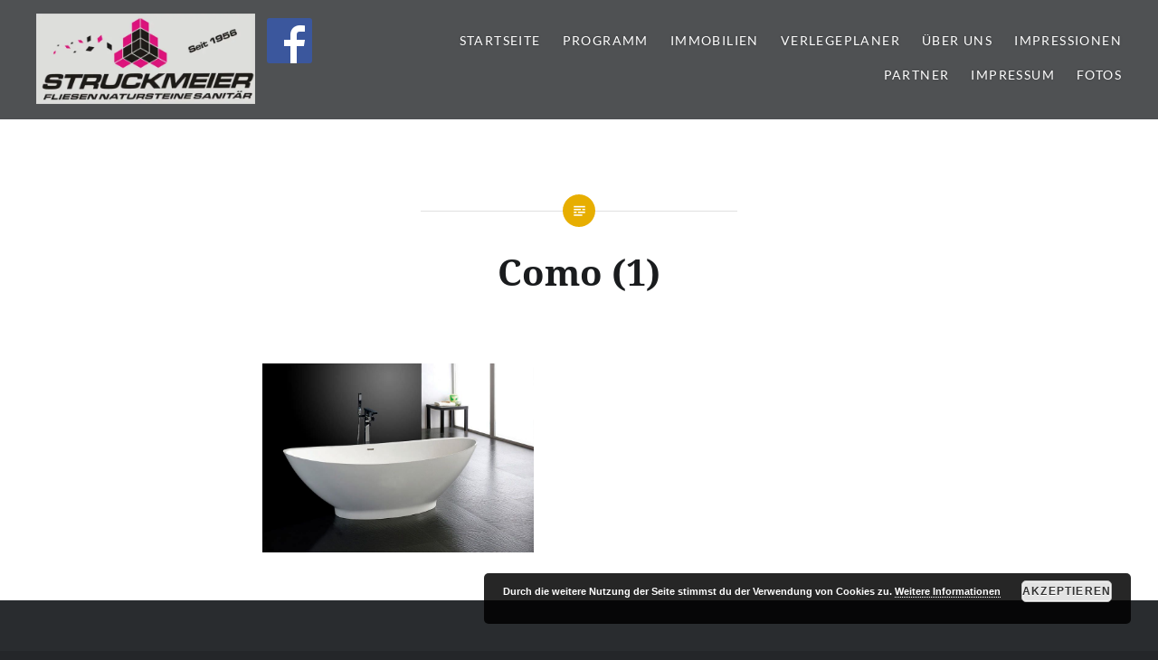

--- FILE ---
content_type: text/html; charset=UTF-8
request_url: https://struckmeierfliesen.de/como-1/
body_size: 53221
content:
<!DOCTYPE html>
<html lang="de-DE">
<head>
<meta charset="UTF-8">
<meta name="viewport" content="width=device-width, initial-scale=1">
<link rel="profile" href="https://gmpg.org/xfn/11">
<link rel="pingback" href="https://struckmeierfliesen.de/xmlrpc.php">

<meta name='robots' content='index, follow, max-image-preview:large, max-snippet:-1, max-video-preview:-1' />

	<!-- This site is optimized with the Yoast SEO plugin v19.10 - https://yoast.com/wordpress/plugins/seo/ -->
	<title>Como (1) - Struckmeier | Fliesen | Natursteine | Sanitär | Immobilien</title>
	<link rel="canonical" href="https://struckmeierfliesen.de/como-1/" />
	<meta property="og:locale" content="de_DE" />
	<meta property="og:type" content="article" />
	<meta property="og:title" content="Como (1) - Struckmeier | Fliesen | Natursteine | Sanitär | Immobilien" />
	<meta property="og:url" content="https://struckmeierfliesen.de/como-1/" />
	<meta property="og:site_name" content="Struckmeier | Fliesen | Natursteine | Sanitär | Immobilien" />
	<meta property="article:publisher" content="https://de-de.facebook.com/Struckmeier-Fliesen-Natursteine-Sanit%c3%a4r-Gaskamine-201167996599931/" />
	<meta name="twitter:card" content="summary_large_image" />
	<script type="application/ld+json" class="yoast-schema-graph">{"@context":"https://schema.org","@graph":[{"@type":"WebPage","@id":"https://struckmeierfliesen.de/como-1/","url":"https://struckmeierfliesen.de/como-1/","name":"Como (1) - Struckmeier | Fliesen | Natursteine | Sanitär | Immobilien","isPartOf":{"@id":"https://struckmeierfliesen.de/#website"},"primaryImageOfPage":{"@id":"https://struckmeierfliesen.de/como-1/#primaryimage"},"image":{"@id":"https://struckmeierfliesen.de/como-1/#primaryimage"},"thumbnailUrl":"https://struckmeierfliesen.de/wp-content/uploads/2016/05/Como-1.bmp","datePublished":"2016-05-02T06:42:22+00:00","dateModified":"2016-05-02T06:42:22+00:00","breadcrumb":{"@id":"https://struckmeierfliesen.de/como-1/#breadcrumb"},"inLanguage":"de-DE","potentialAction":[{"@type":"ReadAction","target":["https://struckmeierfliesen.de/como-1/"]}]},{"@type":"ImageObject","inLanguage":"de-DE","@id":"https://struckmeierfliesen.de/como-1/#primaryimage","url":"https://struckmeierfliesen.de/wp-content/uploads/2016/05/Como-1.bmp","contentUrl":"https://struckmeierfliesen.de/wp-content/uploads/2016/05/Como-1.bmp","width":887,"height":618},{"@type":"BreadcrumbList","@id":"https://struckmeierfliesen.de/como-1/#breadcrumb","itemListElement":[{"@type":"ListItem","position":1,"name":"Startseite","item":"https://struckmeierfliesen.de/"},{"@type":"ListItem","position":2,"name":"Como (1)"}]},{"@type":"WebSite","@id":"https://struckmeierfliesen.de/#website","url":"https://struckmeierfliesen.de/","name":"Struckmeier | Fliesen | Natursteine | Sanitär | Immobilien","description":"","publisher":{"@id":"https://struckmeierfliesen.de/#organization"},"potentialAction":[{"@type":"SearchAction","target":{"@type":"EntryPoint","urlTemplate":"https://struckmeierfliesen.de/?s={search_term_string}"},"query-input":"required name=search_term_string"}],"inLanguage":"de-DE"},{"@type":"Organization","@id":"https://struckmeierfliesen.de/#organization","name":"Struckmeier | Fliesen | Natursteine | Sanitär | Immobilien","url":"https://struckmeierfliesen.de/","logo":{"@type":"ImageObject","inLanguage":"de-DE","@id":"https://struckmeierfliesen.de/#/schema/logo/image/","url":"https://i0.wp.com/struckmeierfliesen.de/wp-content/uploads/2016/05/Struckmeier-Logo-Internet.jpg?fit=863%2C356&ssl=1","contentUrl":"https://i0.wp.com/struckmeierfliesen.de/wp-content/uploads/2016/05/Struckmeier-Logo-Internet.jpg?fit=863%2C356&ssl=1","width":863,"height":356,"caption":"Struckmeier | Fliesen | Natursteine | Sanitär | Immobilien"},"image":{"@id":"https://struckmeierfliesen.de/#/schema/logo/image/"},"sameAs":["https://de-de.facebook.com/Struckmeier-Fliesen-Natursteine-Sanitär-Gaskamine-201167996599931/"]}]}</script>
	<!-- / Yoast SEO plugin. -->


<link rel='dns-prefetch' href='//secure.gravatar.com' />

<link rel='dns-prefetch' href='//v0.wordpress.com' />
<link rel='dns-prefetch' href='//i0.wp.com' />
<link rel='dns-prefetch' href='//c0.wp.com' />
<link rel="alternate" type="application/rss+xml" title="Struckmeier | Fliesen | Natursteine | Sanitär | Immobilien &raquo; Feed" href="https://struckmeierfliesen.de/feed/" />
<link rel="alternate" type="application/rss+xml" title="Struckmeier | Fliesen | Natursteine | Sanitär | Immobilien &raquo; Kommentar-Feed" href="https://struckmeierfliesen.de/comments/feed/" />
		<!-- This site uses the Google Analytics by ExactMetrics plugin v7.10.1 - Using Analytics tracking - https://www.exactmetrics.com/ -->
							<script
				src="//www.googletagmanager.com/gtag/js?id=UA-130077193-1"  data-cfasync="false" data-wpfc-render="false" type="text/javascript" async></script>
			<script data-cfasync="false" data-wpfc-render="false" type="text/javascript">
				var em_version = '7.10.1';
				var em_track_user = true;
				var em_no_track_reason = '';
				
								var disableStrs = [
															'ga-disable-UA-130077193-1',
									];

				/* Function to detect opted out users */
				function __gtagTrackerIsOptedOut() {
					for (var index = 0; index < disableStrs.length; index++) {
						if (document.cookie.indexOf(disableStrs[index] + '=true') > -1) {
							return true;
						}
					}

					return false;
				}

				/* Disable tracking if the opt-out cookie exists. */
				if (__gtagTrackerIsOptedOut()) {
					for (var index = 0; index < disableStrs.length; index++) {
						window[disableStrs[index]] = true;
					}
				}

				/* Opt-out function */
				function __gtagTrackerOptout() {
					for (var index = 0; index < disableStrs.length; index++) {
						document.cookie = disableStrs[index] + '=true; expires=Thu, 31 Dec 2099 23:59:59 UTC; path=/';
						window[disableStrs[index]] = true;
					}
				}

				if ('undefined' === typeof gaOptout) {
					function gaOptout() {
						__gtagTrackerOptout();
					}
				}
								window.dataLayer = window.dataLayer || [];

				window.ExactMetricsDualTracker = {
					helpers: {},
					trackers: {},
				};
				if (em_track_user) {
					function __gtagDataLayer() {
						dataLayer.push(arguments);
					}

					function __gtagTracker(type, name, parameters) {
						if (!parameters) {
							parameters = {};
						}

						if (parameters.send_to) {
							__gtagDataLayer.apply(null, arguments);
							return;
						}

						if (type === 'event') {
							
														parameters.send_to = exactmetrics_frontend.ua;
							__gtagDataLayer(type, name, parameters);
													} else {
							__gtagDataLayer.apply(null, arguments);
						}
					}

					__gtagTracker('js', new Date());
					__gtagTracker('set', {
						'developer_id.dNDMyYj': true,
											});
															__gtagTracker('config', 'UA-130077193-1', {"forceSSL":"true"} );
										window.gtag = __gtagTracker;										(function () {
						/* https://developers.google.com/analytics/devguides/collection/analyticsjs/ */
						/* ga and __gaTracker compatibility shim. */
						var noopfn = function () {
							return null;
						};
						var newtracker = function () {
							return new Tracker();
						};
						var Tracker = function () {
							return null;
						};
						var p = Tracker.prototype;
						p.get = noopfn;
						p.set = noopfn;
						p.send = function () {
							var args = Array.prototype.slice.call(arguments);
							args.unshift('send');
							__gaTracker.apply(null, args);
						};
						var __gaTracker = function () {
							var len = arguments.length;
							if (len === 0) {
								return;
							}
							var f = arguments[len - 1];
							if (typeof f !== 'object' || f === null || typeof f.hitCallback !== 'function') {
								if ('send' === arguments[0]) {
									var hitConverted, hitObject = false, action;
									if ('event' === arguments[1]) {
										if ('undefined' !== typeof arguments[3]) {
											hitObject = {
												'eventAction': arguments[3],
												'eventCategory': arguments[2],
												'eventLabel': arguments[4],
												'value': arguments[5] ? arguments[5] : 1,
											}
										}
									}
									if ('pageview' === arguments[1]) {
										if ('undefined' !== typeof arguments[2]) {
											hitObject = {
												'eventAction': 'page_view',
												'page_path': arguments[2],
											}
										}
									}
									if (typeof arguments[2] === 'object') {
										hitObject = arguments[2];
									}
									if (typeof arguments[5] === 'object') {
										Object.assign(hitObject, arguments[5]);
									}
									if ('undefined' !== typeof arguments[1].hitType) {
										hitObject = arguments[1];
										if ('pageview' === hitObject.hitType) {
											hitObject.eventAction = 'page_view';
										}
									}
									if (hitObject) {
										action = 'timing' === arguments[1].hitType ? 'timing_complete' : hitObject.eventAction;
										hitConverted = mapArgs(hitObject);
										__gtagTracker('event', action, hitConverted);
									}
								}
								return;
							}

							function mapArgs(args) {
								var arg, hit = {};
								var gaMap = {
									'eventCategory': 'event_category',
									'eventAction': 'event_action',
									'eventLabel': 'event_label',
									'eventValue': 'event_value',
									'nonInteraction': 'non_interaction',
									'timingCategory': 'event_category',
									'timingVar': 'name',
									'timingValue': 'value',
									'timingLabel': 'event_label',
									'page': 'page_path',
									'location': 'page_location',
									'title': 'page_title',
								};
								for (arg in args) {
																		if (!(!args.hasOwnProperty(arg) || !gaMap.hasOwnProperty(arg))) {
										hit[gaMap[arg]] = args[arg];
									} else {
										hit[arg] = args[arg];
									}
								}
								return hit;
							}

							try {
								f.hitCallback();
							} catch (ex) {
							}
						};
						__gaTracker.create = newtracker;
						__gaTracker.getByName = newtracker;
						__gaTracker.getAll = function () {
							return [];
						};
						__gaTracker.remove = noopfn;
						__gaTracker.loaded = true;
						window['__gaTracker'] = __gaTracker;
					})();
									} else {
										console.log("");
					(function () {
						function __gtagTracker() {
							return null;
						}

						window['__gtagTracker'] = __gtagTracker;
						window['gtag'] = __gtagTracker;
					})();
									}
			</script>
				<!-- / Google Analytics by ExactMetrics -->
		<script type="text/javascript">
window._wpemojiSettings = {"baseUrl":"https:\/\/s.w.org\/images\/core\/emoji\/14.0.0\/72x72\/","ext":".png","svgUrl":"https:\/\/s.w.org\/images\/core\/emoji\/14.0.0\/svg\/","svgExt":".svg","source":{"concatemoji":"https:\/\/struckmeierfliesen.de\/wp-includes\/js\/wp-emoji-release.min.js?ver=81582bdb254a94e4464424087c6479a8"}};
/*! This file is auto-generated */
!function(e,a,t){var n,r,o,i=a.createElement("canvas"),p=i.getContext&&i.getContext("2d");function s(e,t){var a=String.fromCharCode,e=(p.clearRect(0,0,i.width,i.height),p.fillText(a.apply(this,e),0,0),i.toDataURL());return p.clearRect(0,0,i.width,i.height),p.fillText(a.apply(this,t),0,0),e===i.toDataURL()}function c(e){var t=a.createElement("script");t.src=e,t.defer=t.type="text/javascript",a.getElementsByTagName("head")[0].appendChild(t)}for(o=Array("flag","emoji"),t.supports={everything:!0,everythingExceptFlag:!0},r=0;r<o.length;r++)t.supports[o[r]]=function(e){if(p&&p.fillText)switch(p.textBaseline="top",p.font="600 32px Arial",e){case"flag":return s([127987,65039,8205,9895,65039],[127987,65039,8203,9895,65039])?!1:!s([55356,56826,55356,56819],[55356,56826,8203,55356,56819])&&!s([55356,57332,56128,56423,56128,56418,56128,56421,56128,56430,56128,56423,56128,56447],[55356,57332,8203,56128,56423,8203,56128,56418,8203,56128,56421,8203,56128,56430,8203,56128,56423,8203,56128,56447]);case"emoji":return!s([129777,127995,8205,129778,127999],[129777,127995,8203,129778,127999])}return!1}(o[r]),t.supports.everything=t.supports.everything&&t.supports[o[r]],"flag"!==o[r]&&(t.supports.everythingExceptFlag=t.supports.everythingExceptFlag&&t.supports[o[r]]);t.supports.everythingExceptFlag=t.supports.everythingExceptFlag&&!t.supports.flag,t.DOMReady=!1,t.readyCallback=function(){t.DOMReady=!0},t.supports.everything||(n=function(){t.readyCallback()},a.addEventListener?(a.addEventListener("DOMContentLoaded",n,!1),e.addEventListener("load",n,!1)):(e.attachEvent("onload",n),a.attachEvent("onreadystatechange",function(){"complete"===a.readyState&&t.readyCallback()})),(e=t.source||{}).concatemoji?c(e.concatemoji):e.wpemoji&&e.twemoji&&(c(e.twemoji),c(e.wpemoji)))}(window,document,window._wpemojiSettings);
</script>
<style type="text/css">
img.wp-smiley,
img.emoji {
	display: inline !important;
	border: none !important;
	box-shadow: none !important;
	height: 1em !important;
	width: 1em !important;
	margin: 0 0.07em !important;
	vertical-align: -0.1em !important;
	background: none !important;
	padding: 0 !important;
}
</style>
	<link rel='stylesheet' id='wp-block-library-css' href='https://c0.wp.com/c/6.1.1/wp-includes/css/dist/block-library/style.min.css' type='text/css' media='all' />
<style id='wp-block-library-inline-css' type='text/css'>
.has-text-align-justify{text-align:justify;}
</style>
<link rel='stylesheet' id='mediaelement-css' href='https://c0.wp.com/c/6.1.1/wp-includes/js/mediaelement/mediaelementplayer-legacy.min.css' type='text/css' media='all' />
<link rel='stylesheet' id='wp-mediaelement-css' href='https://c0.wp.com/c/6.1.1/wp-includes/js/mediaelement/wp-mediaelement.min.css' type='text/css' media='all' />
<link rel='stylesheet' id='classic-theme-styles-css' href='https://c0.wp.com/c/6.1.1/wp-includes/css/classic-themes.min.css' type='text/css' media='all' />
<style id='global-styles-inline-css' type='text/css'>
body{--wp--preset--color--black: #000000;--wp--preset--color--cyan-bluish-gray: #abb8c3;--wp--preset--color--white: #ffffff;--wp--preset--color--pale-pink: #f78da7;--wp--preset--color--vivid-red: #cf2e2e;--wp--preset--color--luminous-vivid-orange: #ff6900;--wp--preset--color--luminous-vivid-amber: #fcb900;--wp--preset--color--light-green-cyan: #7bdcb5;--wp--preset--color--vivid-green-cyan: #00d084;--wp--preset--color--pale-cyan-blue: #8ed1fc;--wp--preset--color--vivid-cyan-blue: #0693e3;--wp--preset--color--vivid-purple: #9b51e0;--wp--preset--gradient--vivid-cyan-blue-to-vivid-purple: linear-gradient(135deg,rgba(6,147,227,1) 0%,rgb(155,81,224) 100%);--wp--preset--gradient--light-green-cyan-to-vivid-green-cyan: linear-gradient(135deg,rgb(122,220,180) 0%,rgb(0,208,130) 100%);--wp--preset--gradient--luminous-vivid-amber-to-luminous-vivid-orange: linear-gradient(135deg,rgba(252,185,0,1) 0%,rgba(255,105,0,1) 100%);--wp--preset--gradient--luminous-vivid-orange-to-vivid-red: linear-gradient(135deg,rgba(255,105,0,1) 0%,rgb(207,46,46) 100%);--wp--preset--gradient--very-light-gray-to-cyan-bluish-gray: linear-gradient(135deg,rgb(238,238,238) 0%,rgb(169,184,195) 100%);--wp--preset--gradient--cool-to-warm-spectrum: linear-gradient(135deg,rgb(74,234,220) 0%,rgb(151,120,209) 20%,rgb(207,42,186) 40%,rgb(238,44,130) 60%,rgb(251,105,98) 80%,rgb(254,248,76) 100%);--wp--preset--gradient--blush-light-purple: linear-gradient(135deg,rgb(255,206,236) 0%,rgb(152,150,240) 100%);--wp--preset--gradient--blush-bordeaux: linear-gradient(135deg,rgb(254,205,165) 0%,rgb(254,45,45) 50%,rgb(107,0,62) 100%);--wp--preset--gradient--luminous-dusk: linear-gradient(135deg,rgb(255,203,112) 0%,rgb(199,81,192) 50%,rgb(65,88,208) 100%);--wp--preset--gradient--pale-ocean: linear-gradient(135deg,rgb(255,245,203) 0%,rgb(182,227,212) 50%,rgb(51,167,181) 100%);--wp--preset--gradient--electric-grass: linear-gradient(135deg,rgb(202,248,128) 0%,rgb(113,206,126) 100%);--wp--preset--gradient--midnight: linear-gradient(135deg,rgb(2,3,129) 0%,rgb(40,116,252) 100%);--wp--preset--duotone--dark-grayscale: url('#wp-duotone-dark-grayscale');--wp--preset--duotone--grayscale: url('#wp-duotone-grayscale');--wp--preset--duotone--purple-yellow: url('#wp-duotone-purple-yellow');--wp--preset--duotone--blue-red: url('#wp-duotone-blue-red');--wp--preset--duotone--midnight: url('#wp-duotone-midnight');--wp--preset--duotone--magenta-yellow: url('#wp-duotone-magenta-yellow');--wp--preset--duotone--purple-green: url('#wp-duotone-purple-green');--wp--preset--duotone--blue-orange: url('#wp-duotone-blue-orange');--wp--preset--font-size--small: 13px;--wp--preset--font-size--medium: 20px;--wp--preset--font-size--large: 36px;--wp--preset--font-size--x-large: 42px;--wp--preset--spacing--20: 0.44rem;--wp--preset--spacing--30: 0.67rem;--wp--preset--spacing--40: 1rem;--wp--preset--spacing--50: 1.5rem;--wp--preset--spacing--60: 2.25rem;--wp--preset--spacing--70: 3.38rem;--wp--preset--spacing--80: 5.06rem;}:where(.is-layout-flex){gap: 0.5em;}body .is-layout-flow > .alignleft{float: left;margin-inline-start: 0;margin-inline-end: 2em;}body .is-layout-flow > .alignright{float: right;margin-inline-start: 2em;margin-inline-end: 0;}body .is-layout-flow > .aligncenter{margin-left: auto !important;margin-right: auto !important;}body .is-layout-constrained > .alignleft{float: left;margin-inline-start: 0;margin-inline-end: 2em;}body .is-layout-constrained > .alignright{float: right;margin-inline-start: 2em;margin-inline-end: 0;}body .is-layout-constrained > .aligncenter{margin-left: auto !important;margin-right: auto !important;}body .is-layout-constrained > :where(:not(.alignleft):not(.alignright):not(.alignfull)){max-width: var(--wp--style--global--content-size);margin-left: auto !important;margin-right: auto !important;}body .is-layout-constrained > .alignwide{max-width: var(--wp--style--global--wide-size);}body .is-layout-flex{display: flex;}body .is-layout-flex{flex-wrap: wrap;align-items: center;}body .is-layout-flex > *{margin: 0;}:where(.wp-block-columns.is-layout-flex){gap: 2em;}.has-black-color{color: var(--wp--preset--color--black) !important;}.has-cyan-bluish-gray-color{color: var(--wp--preset--color--cyan-bluish-gray) !important;}.has-white-color{color: var(--wp--preset--color--white) !important;}.has-pale-pink-color{color: var(--wp--preset--color--pale-pink) !important;}.has-vivid-red-color{color: var(--wp--preset--color--vivid-red) !important;}.has-luminous-vivid-orange-color{color: var(--wp--preset--color--luminous-vivid-orange) !important;}.has-luminous-vivid-amber-color{color: var(--wp--preset--color--luminous-vivid-amber) !important;}.has-light-green-cyan-color{color: var(--wp--preset--color--light-green-cyan) !important;}.has-vivid-green-cyan-color{color: var(--wp--preset--color--vivid-green-cyan) !important;}.has-pale-cyan-blue-color{color: var(--wp--preset--color--pale-cyan-blue) !important;}.has-vivid-cyan-blue-color{color: var(--wp--preset--color--vivid-cyan-blue) !important;}.has-vivid-purple-color{color: var(--wp--preset--color--vivid-purple) !important;}.has-black-background-color{background-color: var(--wp--preset--color--black) !important;}.has-cyan-bluish-gray-background-color{background-color: var(--wp--preset--color--cyan-bluish-gray) !important;}.has-white-background-color{background-color: var(--wp--preset--color--white) !important;}.has-pale-pink-background-color{background-color: var(--wp--preset--color--pale-pink) !important;}.has-vivid-red-background-color{background-color: var(--wp--preset--color--vivid-red) !important;}.has-luminous-vivid-orange-background-color{background-color: var(--wp--preset--color--luminous-vivid-orange) !important;}.has-luminous-vivid-amber-background-color{background-color: var(--wp--preset--color--luminous-vivid-amber) !important;}.has-light-green-cyan-background-color{background-color: var(--wp--preset--color--light-green-cyan) !important;}.has-vivid-green-cyan-background-color{background-color: var(--wp--preset--color--vivid-green-cyan) !important;}.has-pale-cyan-blue-background-color{background-color: var(--wp--preset--color--pale-cyan-blue) !important;}.has-vivid-cyan-blue-background-color{background-color: var(--wp--preset--color--vivid-cyan-blue) !important;}.has-vivid-purple-background-color{background-color: var(--wp--preset--color--vivid-purple) !important;}.has-black-border-color{border-color: var(--wp--preset--color--black) !important;}.has-cyan-bluish-gray-border-color{border-color: var(--wp--preset--color--cyan-bluish-gray) !important;}.has-white-border-color{border-color: var(--wp--preset--color--white) !important;}.has-pale-pink-border-color{border-color: var(--wp--preset--color--pale-pink) !important;}.has-vivid-red-border-color{border-color: var(--wp--preset--color--vivid-red) !important;}.has-luminous-vivid-orange-border-color{border-color: var(--wp--preset--color--luminous-vivid-orange) !important;}.has-luminous-vivid-amber-border-color{border-color: var(--wp--preset--color--luminous-vivid-amber) !important;}.has-light-green-cyan-border-color{border-color: var(--wp--preset--color--light-green-cyan) !important;}.has-vivid-green-cyan-border-color{border-color: var(--wp--preset--color--vivid-green-cyan) !important;}.has-pale-cyan-blue-border-color{border-color: var(--wp--preset--color--pale-cyan-blue) !important;}.has-vivid-cyan-blue-border-color{border-color: var(--wp--preset--color--vivid-cyan-blue) !important;}.has-vivid-purple-border-color{border-color: var(--wp--preset--color--vivid-purple) !important;}.has-vivid-cyan-blue-to-vivid-purple-gradient-background{background: var(--wp--preset--gradient--vivid-cyan-blue-to-vivid-purple) !important;}.has-light-green-cyan-to-vivid-green-cyan-gradient-background{background: var(--wp--preset--gradient--light-green-cyan-to-vivid-green-cyan) !important;}.has-luminous-vivid-amber-to-luminous-vivid-orange-gradient-background{background: var(--wp--preset--gradient--luminous-vivid-amber-to-luminous-vivid-orange) !important;}.has-luminous-vivid-orange-to-vivid-red-gradient-background{background: var(--wp--preset--gradient--luminous-vivid-orange-to-vivid-red) !important;}.has-very-light-gray-to-cyan-bluish-gray-gradient-background{background: var(--wp--preset--gradient--very-light-gray-to-cyan-bluish-gray) !important;}.has-cool-to-warm-spectrum-gradient-background{background: var(--wp--preset--gradient--cool-to-warm-spectrum) !important;}.has-blush-light-purple-gradient-background{background: var(--wp--preset--gradient--blush-light-purple) !important;}.has-blush-bordeaux-gradient-background{background: var(--wp--preset--gradient--blush-bordeaux) !important;}.has-luminous-dusk-gradient-background{background: var(--wp--preset--gradient--luminous-dusk) !important;}.has-pale-ocean-gradient-background{background: var(--wp--preset--gradient--pale-ocean) !important;}.has-electric-grass-gradient-background{background: var(--wp--preset--gradient--electric-grass) !important;}.has-midnight-gradient-background{background: var(--wp--preset--gradient--midnight) !important;}.has-small-font-size{font-size: var(--wp--preset--font-size--small) !important;}.has-medium-font-size{font-size: var(--wp--preset--font-size--medium) !important;}.has-large-font-size{font-size: var(--wp--preset--font-size--large) !important;}.has-x-large-font-size{font-size: var(--wp--preset--font-size--x-large) !important;}
.wp-block-navigation a:where(:not(.wp-element-button)){color: inherit;}
:where(.wp-block-columns.is-layout-flex){gap: 2em;}
.wp-block-pullquote{font-size: 1.5em;line-height: 1.6;}
</style>
<link rel='stylesheet' id='genericons-css' href='https://c0.wp.com/p/jetpack/11.7.1/_inc/genericons/genericons/genericons.css' type='text/css' media='all' />
<link rel='stylesheet' id='dyad-fonts-css' href='//struckmeierfliesen.de/wp-content/uploads/omgf/dyad-fonts-mod-ljxup/dyad-fonts-mod-ljxup.css?ver=1667164764' type='text/css' media='all' />
<link rel='stylesheet' id='dyad-style-css' href='https://struckmeierfliesen.de/wp-content/themes/dyad/style.css?ver=81582bdb254a94e4464424087c6479a8' type='text/css' media='all' />
<link rel='stylesheet' id='jetpack_css-css' href='https://c0.wp.com/p/jetpack/11.7.1/css/jetpack.css' type='text/css' media='all' />
<script type='text/javascript' src='https://struckmeierfliesen.de/wp-content/plugins/google-analytics-dashboard-for-wp/assets/js/frontend-gtag.min.js?ver=7.10.1' id='exactmetrics-frontend-script-js'></script>
<script data-cfasync="false" data-wpfc-render="false" type="text/javascript" id='exactmetrics-frontend-script-js-extra'>/* <![CDATA[ */
var exactmetrics_frontend = {"js_events_tracking":"true","download_extensions":"zip,mp3,mpeg,pdf,docx,pptx,xlsx,rar","inbound_paths":"[{\"path\":\"\\\/go\\\/\",\"label\":\"affiliate\"},{\"path\":\"\\\/recommend\\\/\",\"label\":\"affiliate\"}]","home_url":"https:\/\/struckmeierfliesen.de","hash_tracking":"false","ua":"UA-130077193-1","v4_id":""};/* ]]> */
</script>
<script type='text/javascript' src='https://c0.wp.com/c/6.1.1/wp-includes/js/jquery/jquery.min.js' id='jquery-core-js'></script>
<script type='text/javascript' src='https://c0.wp.com/c/6.1.1/wp-includes/js/jquery/jquery-migrate.min.js' id='jquery-migrate-js'></script>
<link rel="https://api.w.org/" href="https://struckmeierfliesen.de/wp-json/" /><link rel="alternate" type="application/json" href="https://struckmeierfliesen.de/wp-json/wp/v2/media/142" /><link rel="EditURI" type="application/rsd+xml" title="RSD" href="https://struckmeierfliesen.de/xmlrpc.php?rsd" />
<link rel="alternate" type="application/json+oembed" href="https://struckmeierfliesen.de/wp-json/oembed/1.0/embed?url=https%3A%2F%2Fstruckmeierfliesen.de%2Fcomo-1%2F" />
<link rel="alternate" type="text/xml+oembed" href="https://struckmeierfliesen.de/wp-json/oembed/1.0/embed?url=https%3A%2F%2Fstruckmeierfliesen.de%2Fcomo-1%2F&#038;format=xml" />
	<style>img#wpstats{display:none}</style>
				<style type="text/css">
					.site-title,
			.site-description {
				position: absolute;
				clip: rect(1px, 1px, 1px, 1px);
			}
				</style>
		<link rel="icon" href="https://struckmeierfliesen.de/wp-content/uploads/2017/12/Nur-LOGO40.bmp" sizes="32x32" />
<link rel="icon" href="https://struckmeierfliesen.de/wp-content/uploads/2017/12/Nur-LOGO40.bmp" sizes="192x192" />
<link rel="apple-touch-icon" href="https://struckmeierfliesen.de/wp-content/uploads/2017/12/Nur-LOGO40.bmp" />
<meta name="msapplication-TileImage" content="https://struckmeierfliesen.de/wp-content/uploads/2017/12/Nur-LOGO40.bmp" />
<style type="text/css" id="wp-custom-css">.logos {
	display: flex;
	flex-flow: wrap;
	justify-content: space-around;
}

.lieferanten {
	margin: 5px;
	display: block;
	width: 150px;
	height: 150px;
	opacity: .3;
	filter: alpha(opacity=30);
	transition: all 1s ease;
}

.lieferanten:hover {
	opacity: 1;
	filter: alpha(opacity=100);
	transition: all 1s ease;
/* For IE8 and earlier */
	-webkit-transition: all 1s ease;
	-moz-transition: all 1s ease;
	-ms-transition: all 1s ease;
	-o-transition: all 1s ease;
}</style></head>

<body data-rsssl=1 class="attachment attachment-template-default single single-attachment postid-142 attachmentid-142 attachment-bmp wp-custom-logo is-singular no-js has-site-logo">
<div id="page" class="hfeed site">
	<a class="skip-link screen-reader-text" href="#content">Direkt zum Inhalt</a>

	<header id="masthead" class="site-header" role="banner">
		<div class="site-branding">
			<a href="https://struckmeierfliesen.de/" class="site-logo-link" rel="home" itemprop="url"><img width="600" height="248" src="https://i0.wp.com/struckmeierfliesen.de/wp-content/uploads/2016/05/Struckmeier-Logo-Internet.jpg?fit=600%2C248&amp;ssl=1" class="site-logo attachment-dyad-site-logo" alt="Struckmeier Logo Fliesen Natursteine Sanitär Gaskamine Fachhandel Fliesengroßhandel" decoding="async" loading="lazy" data-size="dyad-site-logo" itemprop="logo" srcset="https://i0.wp.com/struckmeierfliesen.de/wp-content/uploads/2016/05/Struckmeier-Logo-Internet.jpg?w=863&amp;ssl=1 863w, https://i0.wp.com/struckmeierfliesen.de/wp-content/uploads/2016/05/Struckmeier-Logo-Internet.jpg?resize=300%2C124&amp;ssl=1 300w, https://i0.wp.com/struckmeierfliesen.de/wp-content/uploads/2016/05/Struckmeier-Logo-Internet.jpg?resize=768%2C317&amp;ssl=1 768w, https://i0.wp.com/struckmeierfliesen.de/wp-content/uploads/2016/05/Struckmeier-Logo-Internet.jpg?resize=600%2C248&amp;ssl=1 600w" sizes="(max-width: 600px) 100vw, 600px" data-attachment-id="306" data-permalink="https://struckmeierfliesen.de/fliesen/struckmeier-logo-internet/" data-orig-file="https://i0.wp.com/struckmeierfliesen.de/wp-content/uploads/2016/05/Struckmeier-Logo-Internet.jpg?fit=863%2C356&amp;ssl=1" data-orig-size="863,356" data-comments-opened="0" data-image-meta="{&quot;aperture&quot;:&quot;0&quot;,&quot;credit&quot;:&quot;&quot;,&quot;camera&quot;:&quot;&quot;,&quot;caption&quot;:&quot;&quot;,&quot;created_timestamp&quot;:&quot;0&quot;,&quot;copyright&quot;:&quot;&quot;,&quot;focal_length&quot;:&quot;0&quot;,&quot;iso&quot;:&quot;0&quot;,&quot;shutter_speed&quot;:&quot;0&quot;,&quot;title&quot;:&quot;&quot;,&quot;orientation&quot;:&quot;0&quot;}" data-image-title="Struckmeier-Logo-Internet" data-image-description="" data-image-caption="" data-medium-file="https://i0.wp.com/struckmeierfliesen.de/wp-content/uploads/2016/05/Struckmeier-Logo-Internet.jpg?fit=300%2C124&amp;ssl=1" data-large-file="https://i0.wp.com/struckmeierfliesen.de/wp-content/uploads/2016/05/Struckmeier-Logo-Internet.jpg?fit=863%2C356&amp;ssl=1" /></a>                        <a href="https://www.facebook.com/Struckmeier-Fliesen-Natursteine-Sanitär-Gaskamine-201167996599931">
					<img src="https://struckmeierfliesen.de/wp-content/uploads/2016/09/FB-f-Logo__blue_50.png">
			</a>
			<h1 class="site-title">
				<a href="https://struckmeierfliesen.de/" rel="home">
					Struckmeier | Fliesen | Natursteine | Sanitär | Immobilien				</a>
			</h1>
			<p class="site-description"></p>
		</div><!-- .site-branding -->

		<nav id="site-navigation" class="main-navigation" role="navigation">
			<button class="menu-toggle" aria-controls="primary-menu" aria-expanded="false">Menü</button>
			<div class="primary-menu"><ul id="primary-menu" class="menu"><li id="menu-item-321" class="menu-item menu-item-type-custom menu-item-object-custom menu-item-home menu-item-321"><a href="https://struckmeierfliesen.de/">Startseite</a></li>
<li id="menu-item-322" class="menu-item menu-item-type-custom menu-item-object-custom menu-item-has-children menu-item-322"><a>Programm</a>
<ul class="sub-menu">
	<li id="menu-item-75" class="menu-item menu-item-type-post_type menu-item-object-post menu-item-has-children menu-item-75"><a href="https://struckmeierfliesen.de/fliesen/">Fliesen</a>
	<ul class="sub-menu">
		<li id="menu-item-3429" class="menu-item menu-item-type-post_type menu-item-object-post menu-item-3429"><a href="https://struckmeierfliesen.de/fliesenreinigen/">Fliesen reinigen</a></li>
	</ul>
</li>
	<li id="menu-item-1175" class="menu-item menu-item-type-custom menu-item-object-custom menu-item-has-children menu-item-1175"><a>Naturstein</a>
	<ul class="sub-menu">
		<li id="menu-item-77" class="menu-item menu-item-type-post_type menu-item-object-post menu-item-77"><a href="https://struckmeierfliesen.de/naturstein-aussenbelaege/">Naturstein – Außenbeläge</a></li>
		<li id="menu-item-1204" class="menu-item menu-item-type-post_type menu-item-object-post menu-item-1204"><a href="https://struckmeierfliesen.de/naturstein-kuechenarbeitsplatten/">Naturstein – Küchenarbeitsplatten</a></li>
		<li id="menu-item-1232" class="menu-item menu-item-type-post_type menu-item-object-post menu-item-1232"><a href="https://struckmeierfliesen.de/naturstein-treppen/">Naturstein – Treppen</a></li>
		<li id="menu-item-1245" class="menu-item menu-item-type-post_type menu-item-object-post menu-item-1245"><a href="https://struckmeierfliesen.de/naturstein-innenbereich/">Naturstein – Innenbereich</a></li>
	</ul>
</li>
	<li id="menu-item-1408" class="menu-item menu-item-type-custom menu-item-object-custom menu-item-has-children menu-item-1408"><a>Sanitär</a>
	<ul class="sub-menu">
		<li id="menu-item-2986" class="menu-item menu-item-type-post_type menu-item-object-post menu-item-2986"><a href="https://struckmeierfliesen.de/quadro-konzeptbad/">Quadro – Sanitär</a></li>
		<li id="menu-item-3411" class="menu-item menu-item-type-post_type menu-item-object-post menu-item-3411"><a href="https://struckmeierfliesen.de/waschbecken/">Waschbecken</a></li>
		<li id="menu-item-78" class="menu-item menu-item-type-post_type menu-item-object-post menu-item-78"><a href="https://struckmeierfliesen.de/badausstattung/">Badausstattung</a></li>
		<li id="menu-item-1749" class="menu-item menu-item-type-post_type menu-item-object-post menu-item-1749"><a href="https://struckmeierfliesen.de/bade-und-duschwannen/">Bade- und Duschwannen</a></li>
		<li id="menu-item-1423" class="menu-item menu-item-type-post_type menu-item-object-post menu-item-1423"><a href="https://struckmeierfliesen.de/duschkabinen/">Duschkabinen</a></li>
		<li id="menu-item-1945" class="menu-item menu-item-type-post_type menu-item-object-post menu-item-1945"><a href="https://struckmeierfliesen.de/dampfbaeder/">Dampfbäder</a></li>
		<li id="menu-item-1481" class="menu-item menu-item-type-post_type menu-item-object-post menu-item-1481"><a href="https://struckmeierfliesen.de/glas/">Glas</a></li>
		<li id="menu-item-1512" class="menu-item menu-item-type-post_type menu-item-object-post menu-item-1512"><a href="https://struckmeierfliesen.de/wandnischen/">Wandnischen</a></li>
		<li id="menu-item-1554" class="menu-item menu-item-type-post_type menu-item-object-post menu-item-1554"><a href="https://struckmeierfliesen.de/armaturen/">Armaturen</a></li>
	</ul>
</li>
	<li id="menu-item-2877" class="menu-item menu-item-type-post_type menu-item-object-post menu-item-2877"><a href="https://struckmeierfliesen.de/vinyl/">Vinyl / Parkett</a></li>
	<li id="menu-item-1128" class="menu-item menu-item-type-custom menu-item-object-custom menu-item-has-children menu-item-1128"><a href="#">Kamine</a>
	<ul class="sub-menu">
		<li id="menu-item-577" class="menu-item menu-item-type-post_type menu-item-object-post menu-item-577"><a href="https://struckmeierfliesen.de/gaskamine/">Gaskamine</a></li>
		<li id="menu-item-578" class="menu-item menu-item-type-post_type menu-item-object-post menu-item-578"><a href="https://struckmeierfliesen.de/elektrokamine/">Elektrokamine</a></li>
	</ul>
</li>
	<li id="menu-item-703" class="menu-item menu-item-type-post_type menu-item-object-post menu-item-703"><a href="https://struckmeierfliesen.de/caraston-mineralputz/">Caraston</a></li>
	<li id="menu-item-1253" class="menu-item menu-item-type-custom menu-item-object-custom menu-item-has-children menu-item-1253"><a>Werkzeuge</a>
	<ul class="sub-menu">
		<li id="menu-item-1425" class="menu-item menu-item-type-post_type menu-item-object-post menu-item-1425"><a href="https://struckmeierfliesen.de/fliesen-nivelliersystem/">Fliesen – Nivelliersystem</a></li>
		<li id="menu-item-1125" class="menu-item menu-item-type-post_type menu-item-object-post menu-item-1125"><a href="https://struckmeierfliesen.de/verleihwerkzeuge/">Verleihwerkzeuge</a></li>
		<li id="menu-item-2652" class="menu-item menu-item-type-post_type menu-item-object-post menu-item-2652"><a href="https://struckmeierfliesen.de/diamantwerkzeuge/">Diamantwerkzeuge</a></li>
	</ul>
</li>
</ul>
</li>
<li id="menu-item-2905" class="menu-item menu-item-type-post_type menu-item-object-post menu-item-2905"><a href="https://struckmeierfliesen.de/via/">Immobilien</a></li>
<li id="menu-item-3422" class="menu-item menu-item-type-taxonomy menu-item-object-category menu-item-has-children menu-item-3422"><a href="https://struckmeierfliesen.de/category/verlegeplaner/">Verlegeplaner</a>
<ul class="sub-menu">
	<li id="menu-item-2906" class="menu-item menu-item-type-custom menu-item-object-custom menu-item-2906"><a href="http://shop.viaplatten.de/platten/verlegeprogramm.html/?suId=962d406638628872161c49ffc46f6ef7">VIA-Verlegeplaner</a></li>
	<li id="menu-item-3423" class="menu-item menu-item-type-post_type menu-item-object-post menu-item-3423"><a href="https://struckmeierfliesen.de/fliesen-selber-planen/">Fliesen selber planen</a></li>
</ul>
</li>
<li id="menu-item-384" class="menu-item menu-item-type-custom menu-item-object-custom menu-item-has-children menu-item-384"><a>Über Uns</a>
<ul class="sub-menu">
	<li id="menu-item-34" class="menu-item menu-item-type-post_type menu-item-object-page menu-item-34"><a href="https://struckmeierfliesen.de/leistungsprofil/">Leistungsprofil</a></li>
	<li id="menu-item-38" class="menu-item menu-item-type-post_type menu-item-object-page menu-item-38"><a href="https://struckmeierfliesen.de/service/">Service</a></li>
	<li id="menu-item-389" class="menu-item menu-item-type-post_type menu-item-object-page menu-item-389"><a href="https://struckmeierfliesen.de/geschichte/">Geschichte</a></li>
</ul>
</li>
<li id="menu-item-1127" class="menu-item menu-item-type-custom menu-item-object-custom menu-item-has-children menu-item-1127"><a>Impressionen</a>
<ul class="sub-menu">
	<li id="menu-item-405" class="menu-item menu-item-type-custom menu-item-object-custom menu-item-405"><a href="https://struckmeierfliesen.de/wp-content/360GradAusstellung/tour/">Austellung 360°</a></li>
	<li id="menu-item-406" class="menu-item menu-item-type-custom menu-item-object-custom menu-item-406"><a href="http://www.repabad.com/360grad.html">Bäder</a></li>
	<li id="menu-item-2085" class="menu-item menu-item-type-post_type menu-item-object-post menu-item-2085"><a href="https://struckmeierfliesen.de/kundenbilder/">Kundenbilder</a></li>
</ul>
</li>
<li id="menu-item-391" class="menu-item menu-item-type-custom menu-item-object-custom menu-item-has-children menu-item-391"><a>Partner</a>
<ul class="sub-menu">
	<li id="menu-item-394" class="menu-item menu-item-type-post_type menu-item-object-page menu-item-394"><a href="https://struckmeierfliesen.de/lieferanten/">Lieferanten</a></li>
</ul>
</li>
<li id="menu-item-24" class="menu-item menu-item-type-post_type menu-item-object-page menu-item-has-children menu-item-24"><a href="https://struckmeierfliesen.de/impressum/">Impressum</a>
<ul class="sub-menu">
	<li id="menu-item-3449" class="menu-item menu-item-type-post_type menu-item-object-page menu-item-3449"><a href="https://struckmeierfliesen.de/datenschutz/">Datenschutz</a></li>
</ul>
</li>
<li id="menu-item-3518" class="menu-item menu-item-type-post_type menu-item-object-page menu-item-3518"><a href="https://struckmeierfliesen.de/?page_id=385">Fotos</a></li>
</ul></div>		</nav>

	</header><!-- #masthead -->

	<div class="site-inner">

		
		<div id="content" class="site-content">

	<main id="primary" class="content-area" role="main">

		
			
<article id="post-142" class="post-142 attachment type-attachment status-inherit hentry">
	

	<div class="entry-inner">

		<header class="entry-header">
			<!-- zoid <div class="entry-meta">
							</div> .entry-meta -->

			<h1 class="entry-title">Como (1)</h1>
			<div class="entry-posted">
							</div><!-- .entry-posted -->
		</header><!-- .entry-header -->

		<div class="entry-content">
			<p class="attachment"><a href='https://struckmeierfliesen.de/wp-content/uploads/2016/05/Como-1.bmp'><img width="300" height="209" src="https://struckmeierfliesen.de/wp-content/uploads/2016/05/Como-1.bmp" class="attachment-medium size-medium" alt="" decoding="async" loading="lazy" data-attachment-id="142" data-permalink="https://struckmeierfliesen.de/como-1/" data-orig-file="https://struckmeierfliesen.de/wp-content/uploads/2016/05/Como-1.bmp" data-orig-size="887,618" data-comments-opened="0" data-image-meta="{&quot;aperture&quot;:&quot;0&quot;,&quot;credit&quot;:&quot;&quot;,&quot;camera&quot;:&quot;&quot;,&quot;caption&quot;:&quot;&quot;,&quot;created_timestamp&quot;:&quot;0&quot;,&quot;copyright&quot;:&quot;&quot;,&quot;focal_length&quot;:&quot;0&quot;,&quot;iso&quot;:&quot;0&quot;,&quot;shutter_speed&quot;:&quot;0&quot;,&quot;title&quot;:&quot;&quot;,&quot;orientation&quot;:&quot;0&quot;}" data-image-title="Como (1)" data-image-description="" data-image-caption="" data-medium-file="https://struckmeierfliesen.de/wp-content/uploads/2016/05/Como-1.bmp" data-large-file="https://struckmeierfliesen.de/wp-content/uploads/2016/05/Como-1.bmp" /></a></p>
					</div><!-- .entry-content -->

			</div><!-- .entry-inner -->
</article><!-- #post-## -->


			
		
		
	</main><!-- #primary -->


		</div><!-- #content -->

		<footer id="colophon" class="site-footer" role="contentinfo">
			
				<div class="widget-area widgets-three" role="complementary">
					<div class="grid-container">
						<aside id="search-2" class="widget widget_search"><form role="search" method="get" class="search-form" action="https://struckmeierfliesen.de/">
				<label>
					<span class="screen-reader-text">Suche nach:</span>
					<input type="search" class="search-field" placeholder="Suche &hellip;" value="" name="s" />
				</label>
				<input type="submit" class="search-submit" value="Suche" />
			</form></aside><aside id="categories-2" class="widget widget_categories"><h3 class="widget-title">Kategorien</h3>
			<ul>
					<li class="cat-item cat-item-4"><a href="https://struckmeierfliesen.de/category/fliesen/">Fliesen</a>
</li>
	<li class="cat-item cat-item-15"><a href="https://struckmeierfliesen.de/category/immobilien/">Immobilien kaufen</a>
</li>
	<li class="cat-item cat-item-1"><a href="https://struckmeierfliesen.de/category/uncategorized/">interessante Beiträge</a>
</li>
	<li class="cat-item cat-item-7"><a href="https://struckmeierfliesen.de/category/kamine/">Kamine</a>
</li>
	<li class="cat-item cat-item-6"><a href="https://struckmeierfliesen.de/category/natursteine/">Natursteine</a>
</li>
	<li class="cat-item cat-item-5"><a href="https://struckmeierfliesen.de/category/sanitaer/">Sanitär</a>
</li>
	<li class="cat-item cat-item-17"><a href="https://struckmeierfliesen.de/category/verlegeplaner/">Verlegeplaner</a>
</li>
	<li class="cat-item cat-item-16"><a href="https://struckmeierfliesen.de/category/via/">VIA-Zementfliesen</a>
</li>
	<li class="cat-item cat-item-13"><a href="https://struckmeierfliesen.de/category/werkzeuge/">Werkzeuge</a>
</li>
			</ul>

			</aside><aside id="nav_menu-2" class="widget widget_nav_menu"><h3 class="widget-title">Info</h3><div class="menu-info-container"><ul id="menu-info" class="menu"><li class="menu-item menu-item-type-custom menu-item-object-custom menu-item-home menu-item-321"><a href="https://struckmeierfliesen.de/">Startseite</a></li>
<li class="menu-item menu-item-type-custom menu-item-object-custom menu-item-has-children menu-item-322"><a>Programm</a>
<ul class="sub-menu">
	<li class="menu-item menu-item-type-post_type menu-item-object-post menu-item-has-children menu-item-75"><a href="https://struckmeierfliesen.de/fliesen/">Fliesen</a>
	<ul class="sub-menu">
		<li class="menu-item menu-item-type-post_type menu-item-object-post menu-item-3429"><a href="https://struckmeierfliesen.de/fliesenreinigen/">Fliesen reinigen</a></li>
	</ul>
</li>
	<li class="menu-item menu-item-type-custom menu-item-object-custom menu-item-has-children menu-item-1175"><a>Naturstein</a>
	<ul class="sub-menu">
		<li class="menu-item menu-item-type-post_type menu-item-object-post menu-item-77"><a href="https://struckmeierfliesen.de/naturstein-aussenbelaege/">Naturstein – Außenbeläge</a></li>
		<li class="menu-item menu-item-type-post_type menu-item-object-post menu-item-1204"><a href="https://struckmeierfliesen.de/naturstein-kuechenarbeitsplatten/">Naturstein – Küchenarbeitsplatten</a></li>
		<li class="menu-item menu-item-type-post_type menu-item-object-post menu-item-1232"><a href="https://struckmeierfliesen.de/naturstein-treppen/">Naturstein – Treppen</a></li>
		<li class="menu-item menu-item-type-post_type menu-item-object-post menu-item-1245"><a href="https://struckmeierfliesen.de/naturstein-innenbereich/">Naturstein – Innenbereich</a></li>
	</ul>
</li>
	<li class="menu-item menu-item-type-custom menu-item-object-custom menu-item-has-children menu-item-1408"><a>Sanitär</a>
	<ul class="sub-menu">
		<li class="menu-item menu-item-type-post_type menu-item-object-post menu-item-2986"><a href="https://struckmeierfliesen.de/quadro-konzeptbad/">Quadro – Sanitär</a></li>
		<li class="menu-item menu-item-type-post_type menu-item-object-post menu-item-3411"><a href="https://struckmeierfliesen.de/waschbecken/">Waschbecken</a></li>
		<li class="menu-item menu-item-type-post_type menu-item-object-post menu-item-78"><a href="https://struckmeierfliesen.de/badausstattung/">Badausstattung</a></li>
		<li class="menu-item menu-item-type-post_type menu-item-object-post menu-item-1749"><a href="https://struckmeierfliesen.de/bade-und-duschwannen/">Bade- und Duschwannen</a></li>
		<li class="menu-item menu-item-type-post_type menu-item-object-post menu-item-1423"><a href="https://struckmeierfliesen.de/duschkabinen/">Duschkabinen</a></li>
		<li class="menu-item menu-item-type-post_type menu-item-object-post menu-item-1945"><a href="https://struckmeierfliesen.de/dampfbaeder/">Dampfbäder</a></li>
		<li class="menu-item menu-item-type-post_type menu-item-object-post menu-item-1481"><a href="https://struckmeierfliesen.de/glas/">Glas</a></li>
		<li class="menu-item menu-item-type-post_type menu-item-object-post menu-item-1512"><a href="https://struckmeierfliesen.de/wandnischen/">Wandnischen</a></li>
		<li class="menu-item menu-item-type-post_type menu-item-object-post menu-item-1554"><a href="https://struckmeierfliesen.de/armaturen/">Armaturen</a></li>
	</ul>
</li>
	<li class="menu-item menu-item-type-post_type menu-item-object-post menu-item-2877"><a href="https://struckmeierfliesen.de/vinyl/">Vinyl / Parkett</a></li>
	<li class="menu-item menu-item-type-custom menu-item-object-custom menu-item-has-children menu-item-1128"><a href="#">Kamine</a>
	<ul class="sub-menu">
		<li class="menu-item menu-item-type-post_type menu-item-object-post menu-item-577"><a href="https://struckmeierfliesen.de/gaskamine/">Gaskamine</a></li>
		<li class="menu-item menu-item-type-post_type menu-item-object-post menu-item-578"><a href="https://struckmeierfliesen.de/elektrokamine/">Elektrokamine</a></li>
	</ul>
</li>
	<li class="menu-item menu-item-type-post_type menu-item-object-post menu-item-703"><a href="https://struckmeierfliesen.de/caraston-mineralputz/">Caraston</a></li>
	<li class="menu-item menu-item-type-custom menu-item-object-custom menu-item-has-children menu-item-1253"><a>Werkzeuge</a>
	<ul class="sub-menu">
		<li class="menu-item menu-item-type-post_type menu-item-object-post menu-item-1425"><a href="https://struckmeierfliesen.de/fliesen-nivelliersystem/">Fliesen – Nivelliersystem</a></li>
		<li class="menu-item menu-item-type-post_type menu-item-object-post menu-item-1125"><a href="https://struckmeierfliesen.de/verleihwerkzeuge/">Verleihwerkzeuge</a></li>
		<li class="menu-item menu-item-type-post_type menu-item-object-post menu-item-2652"><a href="https://struckmeierfliesen.de/diamantwerkzeuge/">Diamantwerkzeuge</a></li>
	</ul>
</li>
</ul>
</li>
<li class="menu-item menu-item-type-post_type menu-item-object-post menu-item-2905"><a href="https://struckmeierfliesen.de/via/">Immobilien</a></li>
<li class="menu-item menu-item-type-taxonomy menu-item-object-category menu-item-has-children menu-item-3422"><a href="https://struckmeierfliesen.de/category/verlegeplaner/">Verlegeplaner</a>
<ul class="sub-menu">
	<li class="menu-item menu-item-type-custom menu-item-object-custom menu-item-2906"><a href="http://shop.viaplatten.de/platten/verlegeprogramm.html/?suId=962d406638628872161c49ffc46f6ef7">VIA-Verlegeplaner</a></li>
	<li class="menu-item menu-item-type-post_type menu-item-object-post menu-item-3423"><a href="https://struckmeierfliesen.de/fliesen-selber-planen/">Fliesen selber planen</a></li>
</ul>
</li>
<li class="menu-item menu-item-type-custom menu-item-object-custom menu-item-has-children menu-item-384"><a>Über Uns</a>
<ul class="sub-menu">
	<li class="menu-item menu-item-type-post_type menu-item-object-page menu-item-34"><a href="https://struckmeierfliesen.de/leistungsprofil/">Leistungsprofil</a></li>
	<li class="menu-item menu-item-type-post_type menu-item-object-page menu-item-38"><a href="https://struckmeierfliesen.de/service/">Service</a></li>
	<li class="menu-item menu-item-type-post_type menu-item-object-page menu-item-389"><a href="https://struckmeierfliesen.de/geschichte/">Geschichte</a></li>
</ul>
</li>
<li class="menu-item menu-item-type-custom menu-item-object-custom menu-item-has-children menu-item-1127"><a>Impressionen</a>
<ul class="sub-menu">
	<li class="menu-item menu-item-type-custom menu-item-object-custom menu-item-405"><a href="https://struckmeierfliesen.de/wp-content/360GradAusstellung/tour/">Austellung 360°</a></li>
	<li class="menu-item menu-item-type-custom menu-item-object-custom menu-item-406"><a href="http://www.repabad.com/360grad.html">Bäder</a></li>
	<li class="menu-item menu-item-type-post_type menu-item-object-post menu-item-2085"><a href="https://struckmeierfliesen.de/kundenbilder/">Kundenbilder</a></li>
</ul>
</li>
<li class="menu-item menu-item-type-custom menu-item-object-custom menu-item-has-children menu-item-391"><a>Partner</a>
<ul class="sub-menu">
	<li class="menu-item menu-item-type-post_type menu-item-object-page menu-item-394"><a href="https://struckmeierfliesen.de/lieferanten/">Lieferanten</a></li>
</ul>
</li>
<li class="menu-item menu-item-type-post_type menu-item-object-page menu-item-has-children menu-item-24"><a href="https://struckmeierfliesen.de/impressum/">Impressum</a>
<ul class="sub-menu">
	<li class="menu-item menu-item-type-post_type menu-item-object-page menu-item-3449"><a href="https://struckmeierfliesen.de/datenschutz/">Datenschutz</a></li>
</ul>
</li>
<li class="menu-item menu-item-type-post_type menu-item-object-page menu-item-3518"><a href="https://struckmeierfliesen.de/?page_id=385">Fotos</a></li>
</ul></div></aside>					</div><!-- .grid-container -->
				</div><!-- #secondary -->

			
			<div class="footer-bottom-info ">
				
				<div class="site-info">
					<a href="https://de.wordpress.org/">Stolz präsentiert von WordPress</a>
					<span class="sep"> | </span>
					Theme: Dyad von <a href="http://wordpress.com/themes/dyad/" rel="designer">WordPress.com</a>				</div><!-- .site-info -->
			</div><!-- .footer-bottom-info -->

		</footer><!-- #colophon -->

	</div><!-- .site-inner -->
</div><!-- #page -->

<link rel='stylesheet' id='basecss-css' href='https://struckmeierfliesen.de/wp-content/plugins/eu-cookie-law/css/style.css?ver=81582bdb254a94e4464424087c6479a8' type='text/css' media='all' />
<script type='text/javascript' src='https://c0.wp.com/p/jetpack/11.7.1/_inc/build/photon/photon.min.js' id='jetpack-photon-js'></script>
<script type='text/javascript' src='https://c0.wp.com/c/6.1.1/wp-includes/js/imagesloaded.min.js' id='imagesloaded-js'></script>
<script type='text/javascript' src='https://struckmeierfliesen.de/wp-content/themes/dyad/js/navigation.js?ver=20120206' id='dyad-navigation-js'></script>
<script type='text/javascript' src='https://struckmeierfliesen.de/wp-content/themes/dyad/js/skip-link-focus-fix.js?ver=20130115' id='dyad-skip-link-focus-fix-js'></script>
<script type='text/javascript' src='https://c0.wp.com/c/6.1.1/wp-includes/js/masonry.min.js' id='masonry-js'></script>
<script type='text/javascript' src='https://struckmeierfliesen.de/wp-content/themes/dyad/js/global.js?ver=20151204' id='dyad-global-js'></script>
<script type='text/javascript' id='eucookielaw-scripts-js-extra'>
/* <![CDATA[ */
var eucookielaw_data = {"euCookieSet":"","autoBlock":"0","expireTimer":"0","scrollConsent":"0","networkShareURL":"","isCookiePage":"","isRefererWebsite":""};
/* ]]> */
</script>
<script type='text/javascript' src='https://struckmeierfliesen.de/wp-content/plugins/eu-cookie-law/js/scripts.js?ver=3.1.6' id='eucookielaw-scripts-js'></script>
	<script src='https://stats.wp.com/e-202605.js' defer></script>
	<script>
		_stq = window._stq || [];
		_stq.push([ 'view', {v:'ext',blog:'109588481',post:'142',tz:'1',srv:'struckmeierfliesen.de',j:'1:11.7.1'} ]);
		_stq.push([ 'clickTrackerInit', '109588481', '142' ]);
	</script><!-- Eu Cookie Law 3.1.6 --><div class="pea_cook_wrapper pea_cook_bottomright" style="color:#FFFFFF;background:rgb(0,0,0);background: rgba(0,0,0,0.85);"><p>Durch die weitere Nutzung der Seite stimmst du der Verwendung von Cookies zu. <a style="color:#FFFFFF;" href="#" id="fom">Weitere Informationen</a> <button id="pea_cook_btn" class="pea_cook_btn">Akzeptieren</button></p></div><div class="pea_cook_more_info_popover"><div class="pea_cook_more_info_popover_inner" style="color:#FFFFFF;background-color: rgba(0,0,0,0.9);"><p>Die Cookie-Einstellungen auf dieser Website sind auf "Cookies zulassen" eingestellt, um das beste Surferlebnis zu ermöglichen. Wenn du diese Website ohne Änderung der Cookie-Einstellungen verwendest oder auf "Akzeptieren" klickst, erklärst du sich damit einverstanden.</p><p><a style="color:#FFFFFF;" href="#" id="pea_close">Schließen</a></p></div></div>
</body>
</html>
